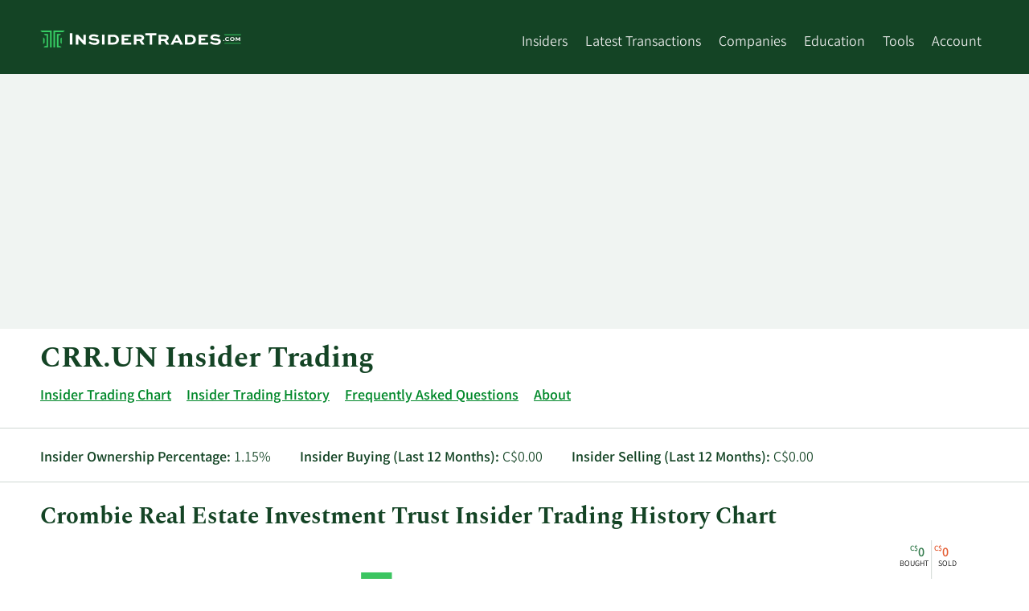

--- FILE ---
content_type: text/html; charset=utf-8
request_url: https://www.insidertrades.com/crombie-real-estate-investment-trust-stock-2/
body_size: 10209
content:


<!DOCTYPE html>
<html lang="en">

<head><script>(function(w,i,g){w[g]=w[g]||[];if(typeof w[g].push=='function')w[g].push(i)})
(window,'GT-WF7TFFD','google_tags_first_party');</script><script async src="/k4bp/"></script>
			<script>
				window.dataLayer = window.dataLayer || [];
				function gtag(){dataLayer.push(arguments);}
				gtag('js', new Date());
				gtag('set', 'developer_id.dYzg1YT', true);
				gtag('config', 'GT-WF7TFFD');
			</script>
			

    <!-- Meta Data -->
    <title>
	CRR.UN Insider Trading | Crombie Real Estate Investment Trust Buys and Sells
</title><meta charset="utf-8" /><meta name="viewport" content="width=device-width, height=device-height, initial-scale=1.0" /><meta name="msvalidate.01" content="8D3F505D642C99EB26E45507554512BC" /><meta name="theme-color" content="#36CD64" />

    
    <!--[if IE]><meta http-equiv="X-UA-Compatible" content="IE=edge" /><![endif]-->

    <!-- Validation -->
    

    <!-- ICONS -->
    <link rel="shortcut icon" href="/favicon.ico" /><link rel="apple-touch-icon" href="/apple-touch-icon-180x180.png" />

    <!-- STYLESHEETS-->
    
        <link rel="stylesheet" href="/Style/fonts/fonts-min.css" media="print" onload="this.media='all'; this.onload=null;">
    <link href="/Style/it-styles-min.css?v=202411" rel="stylesheet" />


    <!-- HTML5 shim and Respond.js for IE8 support of HTML5 elements and media queries -->
    <!--[if lt IE 9]>
        <script src="https://oss.maxcdn.com/html5shiv/3.7.2/html5shiv.min.js"></script>
        <script src="https://oss.maxcdn.com/respond/1.4.2/respond.min.js"></script>
    <![endif]-->

    

    <!--[if IE]>
    
    <![endif]-->

    <!--[if lt IE 9]>
      <script src="https://code.jquery.com/jquery-1.11.3.min.js"  integrity="sha256-7LkWEzqTdpEfELxcZZlS6wAx5Ff13zZ83lYO2/ujj7g="  crossorigin="anonymous"></script>
    <![endif]-->

    <!--[if (gte IE 9) | (!IE)]><!-->
    <script defer
        src="https://www.insidertrades.com/Scripts/jquery.min.js"></script>
    <!--<![endif]-->
    <!-- -->
    <link rel="manifest" href="/manifest.json" />
    <script src="https://accounts.google.com/gsi/client" async defer></script>

    <script src="https://cdn.onesignal.com/sdks/OneSignalSDK.js"></script>

    
  <meta name="robots" content="index,follow" />
  <link rel='canonical' href='https://www.insidertrades.com/crombie-real-estate-investment-trust-stock-2/' /><script type="application/ld+json">{"@context":"https://schema.org","@type":"Corporation","name":"Crombie Real Estate Investment Trust","legalName":"Crombie Real Estate Investment Trust","location":"610 East River Rd Suite 200, NEW GLASGOW, NS B2H 3S2, Canada","telephone":"+1-902-7558100","logo":"https://www.marketbeat.com/logos/crombie-real-estate-investment-trust-logo.png?v=20221122065759","image":"https://www.marketbeat.com/logos/crombie-real-estate-investment-trust-logo.png?v=20221122065759","sameAs":["http://www.crombiereit.ca/","https://www.pricetargets.com/TSE/CRR-UN/","https://www.marketbeat.com/stocks/TSE/CRR-UN/"],"tickerSymbol":"CRR-UN","url":"https://www.insidertrades.com/crombie-real-estate-investment-trust-stock-2/"}</script>



    


    <script async src="https://pagead2.googlesyndication.com/pagead/js/adsbygoogle.js?client=ca-pub-9373162611283935" crossorigin="anonymous"></script>
    <script type="text/javascript">
        (function (c, l, a, r, i, t, y) {
            c[a] = c[a] || function () { (c[a].q = c[a].q || []).push(arguments) };
            t = l.createElement(r); t.async = 1; t.src = "https://www.clarity.ms/tag/" + i;
            y = l.getElementsByTagName(r)[0]; y.parentNode.insertBefore(t, y);
        })(window, document, "clarity", "script", "l8d65glmb5");
    </script>
<meta name="description" content="Which executives are buying and selling shares of Crombie Real Estate Investment Trust stock? View the most recent CRR.UN insider trading activity at InsiderTrades.com." /><meta name="keywords" content="CRR.UN,Crombie Real Estate Investment Trust,CRR.UN insider trades,TSE:CRR.UN" /></head>
<body>
    <a class="skip-link" href="#main">Skip to main content</a>
    <header class="bg-green">

        <div class="container">
            <div class="row d-lg-flex flex-wrap pt-1 header-row">
                <div class="col header-menu-left">
                    <a href="https://www.insidertrades.com/" id="header-logo-link">
                        <img alt="InsiderTrades.com logo" width="250" height="22" src="/images/insidertrades-logo-inverted-rgb.svg" style="padding: 10px 0; max-width: 67vw"></a>

                    <div style="float: right;" class="header-menu-trigger hamburger hamburger--spring js-hamburger">
                        <div class="hamburger-box">
                            <div class="hamburger-inner"></div>
                        </div>
                    </div>
                </div>
                <nav class="col header-menu header-menu-right">
                    <ul style="display: inline-block;">

                        <li><a href="/insiders/">Insiders</a></li>

                        <li class="has-submenu"><a href="/trades/" aria-haspopup="true" aria-expanded="false">Latest Transactions</a>
                            <ul>
                                <li><a href="/trades/">All Transactions</a></li>
                                <li><a href="/trades/buying/">Insider Buying</a></li>
                                <li><a href="/trades/selling/">Insider Selling</a></li>
                            </ul>
                        </li>

                        <li class="has-submenu"><a href="/companies/" aria-haspopup="true" aria-expanded="false">Companies</a>
                            <ul style="min-width: 250px">
                                <li><a href="/sectors/computer-and-technology-stocks/">Computer and Technology</a></li><li><a href="/sectors/medical-stocks/">Medical</a></li><li><a href="/sectors/consumer-discretionary-stocks/">Consumer Discretionary</a></li><li><a href="/sectors/finance-stocks/">Finance</a></li><li><a href="/sectors/aerospace-stocks/">Aerospace</a></li><li><a href="/sectors/manufacturing-stocks/">Manufacturing</a></li><li><a href="/sectors/energy-stocks/">Energy</a></li><li><a href="/sectors/basic-materials-stocks/">Basic Materials</a></li><li><a href="/sectors/financial-services-stocks/">Financial Services</a></li><li><a href="/sectors/services-stocks/">Services</a></li>
                            </ul>
                        </li>

                        <li><a href="/education/">Education</a>
                            <ul style="min-width: 205px">
                                <li><a href="/about-insider-trading/">About Insider Trading</a></li>
                                <li><a href="/education/">Articles</a></li>
                                <li><a href="/alerts/">News Alerts</a></li>
                            </ul>
                        </li>
                        <li class="has-submenu"><a href="/tools/" aria-haspopup="true" aria-expanded="false">Tools</a>
                            <ul style="min-width: 200px">
                                <li><a href="/tools/">All Tools</a></li>
                                <li><a href="/tools/ceo-buys/">CEO Buys</a></li>
                                <li><a href="/tools/cfo-buys/">CFO Buys</a></li>
                                <li><a href="/tools/coo-buys/">COO Buys</a></li>
                                <li><a href="/tools/double-buys/">Double Buys</a></li>
                                <li><a href="/tools/triple-buys/">Triple Buys</a></li>
                                <li><a href="/tools/most-bought-stocks/">Most Bought Stocks</a></li>
                                <li><a href="/tools/most-sold-stocks/">Most Sold Stocks</a></li>
                            </ul>
                        </li>


                        <li class="has-submenu"><a href="/account/">Account</a>
                            <ul style="width: 115px;">
                                <li>
                                    <a href='/login/'>Log In</a></li>
                                <li><a href="/about/">Contact</a></li>
                            </ul>
                        </li>
                        
                    </ul>
                </nav>
            </div>
        </div>
    </header>
    <main id="main">
        <div class="bg-light-gray">
            <div class="container" style="position: relative;">

                <div style="height:317px;min-height:317px;"><div style='max-width:1200px;width:100;margin-left:auto;margin-right:auto;padding-top:1em;padding-bottom:1em;'><ins class="adsbygoogle"     style="display:block"     data-ad-client="ca-pub-9373162611283935"     data-ad-slot="4551958875"     data-ad-format="auto"     data-full-width-responsive="true"></ins><script>(adsbygoogle = window.adsbygoogle || []).push({});</script></div></div>

            </div>
        </div>


        <form method="post" action="./" id="form1">
<div class="aspNetHidden">
<input type="hidden" name="__VIEWSTATE" id="__VIEWSTATE" value="/wEPDwUKLTY5NjUxMzU2NmRk0XbaFD+RjYqbxYI8NjMFva+OndCFEDxAmy1PZCaCfmM=" />
</div>

<div class="aspNetHidden">

	<input type="hidden" name="__VIEWSTATEGENERATOR" id="__VIEWSTATEGENERATOR" value="FF138D8B" />
</div>
            <div class="page-body">

                
                


    <div class="container">
        <h1>CRR.UN Insider Trading</h1>
        
        <ul class="horizontal-ul">
                <li>
                    <a href="#insider-trading-chart">Insider Trading Chart</a>
                </li>
                <li>
                    <a href="#insider-trading-history">Insider Trading History</a>
                </li>
                <li>
                    <a href="#insider-trading-faq">Frequently Asked Questions</a>
                </li>
                <li>
                    <a href="#about">About</a>
                </li>
        </ul>


        

        <div class="row d-sm-flex super-border-top super-border-bottom py-1">
            <div class="col"><b>Insider Ownership Percentage:</b> 1.15%</div>
            <div class="col"><b>Insider Buying (Last 12 Months):</b> C$0.00</div>
            <div class="col"><b>Insider Selling (Last 12 Months):</b> C$0.00</div>
        </div>
        <div id="insider-trading-chart">
            <h2>Crombie Real Estate Investment Trust Insider Trading History Chart</h2>
            <p class='sr-only'>This chart shows the insider buying and selling history at Crombie Real Estate Investment Trust by year and by quarter.</p><a href='#price-history' class='sr-only sr-only-focusable'>Skip Chart</a><a href='#insider-trading-history' class='sr-only sr-only-focusable'>Chart Data in Insider Trading History Table</a>
            <div id="insiderChart" class='dv-chart' style="height:350px;margin-bottom:3em;"></div>
        </div>

        <h2 id="price-history">Crombie Real Estate Investment Trust Share Price & Price History</h2>
        <div class="row d-sm-flex super-border-top super-border-bottom py-1" style="align-items: baseline; -ms-align-items: baseline;">
            <div class="col h1 m-0" style="position: relative;top: 3px;">
                <span class="sr-only">Current Price: </span>C<sup>$</sup>16.07
            </div>
            <div class="col" style="flex:1;-ms-flex:1;">
            <div class="c-brown semibold">
                <span class="sr-only">Price Change: </span>&#x25B2; <span class='sr-only'>Price Increase of </span> +0.2 (1.26%)
            </div>
            </div>
            
            <div class="col" style="padding-bottom: 3px;">As of 01/16/2026 05:00 PM ET</div>
        </div>
                
        <div class="pt-1">
            <p class='sr-only'>This chart shows the closing price history over time for CRR.UN  up to the past year.</p><a href='#sec-filings' class='sr-only sr-only-focusable'>Skip Chart and Table Data</a><a href='#insider-trading-history' class='sr-only sr-only-focusable'>Price Data in Insider Trading History Table</a>
            <div id="cphPrimaryContent_pnlMiniChart">
	
                <div class="text-right priceChartOptions">
                    Days: <span class="draw-price-chart a-green" id="draw30" style="cursor:pointer;">30</span> | <span class="draw-price-chart a-green" id="draw90" style="cursor:pointer;">90</span> | <span class="draw-price-chart a-green active" id="draw365" style="cursor:pointer;">365</span>
                </div>
                <div class="mt-1 border">
                    <div id="priceChart" class="dv-chart" style="height:333px;">
                    </div>
                </div>
                                        
            
</div>
            
        </div>

</div>
        
     <div class="bg-gray mt-1">
        <div class="container">
            <div style='max-width:1200px;width:100;margin-left:auto;margin-right:auto;padding-top:1em;padding-bottom:1em;'><ins class="adsbygoogle"     style="display:block"     data-ad-client="ca-pub-9373162611283935"     data-ad-slot="5964817740"     data-ad-format="auto"     data-full-width-responsive="true"></ins><script>(adsbygoogle = window.adsbygoogle || []).push({});</script></div>
        </div>
   </div>

    
    <div class="see-more-section">
            <div class="container" id="insider-trading-history">
                <h2>Crombie Real Estate Investment Trust Insider Trading History</h2>
                <table class='tdt sbt'><thead><tr><th data-sort='int'>Transaction Date</th><th data-sort='string'>Insider Name</th><th data-sort='string'>Title</th><th data-sort='string' style='min-width:54px;'>Buy/Sell</th><th data-sort='float'>Number of Shares</th><th data-sort='float'>Average Share Price</th><th data-sort='float'>Total Transaction</th><th data-sort='int'>Shares Held After Transaction</th><th>Details</th></tr></thead><tbody><tr><td data-sort='20240523000000'>5/23/2024</td><td>Arie Lior Bitton</td><td>Senior Officer</td><td>Buy</td><td>1,000</td><td>C$12.91</td><td>C$12,910.00</td><td></td><td></td></tr><tr><td data-sort='20240516000000'>5/16/2024</td><td>Mark Holly</td><td>Director</td><td>Buy</td><td>5,000</td><td>C$13.03</td><td>C$65,150.00</td><td></td><td></td></tr><tr><td data-sort='20240301000000'>3/1/2024</td><td>Michael Harold Vels</td><td>Director</td><td>Buy</td><td>6,500</td><td>C$13.85</td><td>C$90,025.00</td><td></td><td></td></tr><tr><td data-sort='20231116000000'>11/16/2023</td><td>Karen H. Weaver</td><td>Director</td><td>Buy</td><td>1,220</td><td>C$13.45</td><td>C$16,409.00</td><td></td><td></td></tr><tr><td data-sort='20230814000000'>8/14/2023</td><td>Clinton David Keay</td><td>Senior Officer</td><td>Buy</td><td>200</td><td>C$13.33</td><td>C$2,665.00</td><td></td><td></td></tr></tbody></table> 
            </div>
        <div class="see-more-fade d-none"><div class="container see-more-fade-inner"><div class="c-blue see-more-button button">See Full Table</div></div></div>
    </div>
    <div class="bg-gray mt-1">
	    <div class="container">
            
            <div style='max-width:1200px;width:100;margin-left:auto;margin-right:auto;padding-top:1em;padding-bottom:1em;'><ins class="adsbygoogle"     style="display:block"     data-ad-client="ca-pub-9373162611283935"     data-ad-slot="5964817740"     data-ad-format="auto"     data-full-width-responsive="true"></ins><script>(adsbygoogle = window.adsbygoogle || []).push({});</script></div>
	    </div>
    </div>
   <div class='container'><h2 id='sec-filings'>SEC Filings (Institutional Ownership Changes) for Crombie Real Estate Investment Trust (TSE:CRR.UN)</h2><p>16.08% of Crombie Real Estate Investment Trust stock is owned by institutions. Institutional ownership can be a sign of analyst confidence in the fundamentals of the stock.</p></div> 
    
     
    <div class="bg-gray mt-1">
        <div class="container" id="about">
            <div id="company-description" class="d-sm-flex my-2">
                <div style='flex: 0 1 250px; -ms-flex: 0 1 250px;text-align:center;'><div class='bg-white p-1'><img style="max-height: 100px;width:auto;" src="https://www.insidertrades.com/logos/crombie-real-estate-investment-trust-logo.png?v=20221122065759" title="Crombie Real Estate Investment Trust logo" alt="Crombie Real Estate Investment Trust logo" height='77' width='318' loading='lazy'></div></div>
                <div style="padding:.25rem 1rem;flex:1;-ms-flex:1;">
                    <div class="read-more-section clickable" data-heightcutoff="140">
                        Crombie Real Estate Investment Trust is a Canada-based open-end REIT that focuses on the retail industry. The company invests, operates, and develops a portfolio of grocery-store- and drugstore-anchored shopping centres, freestanding stores, offices, and mixed-use developments. The properties are located primarily in Canada's urban and suburban markets. Crombie's major tenants include retailers such as Sobeys, Shoppers Drug Mart, Cineplex, and Province of Nova Scotia. The company's property portfolio includes Aberdeen Business Centre, Barrington Place, Brunswick Place, Kenmount Business Centre, Barrington Tower, CIBC Building, Amherst Centre, Avalon Mall, County Fair Mall, and others.</div>
                   <div class="a-dark-green read-more-button">Read More <span class="sr-only"> on Crombie Real Estate Investment Trust</span></div> 
                </div>
            </div>
        </div>
    </div>

   
    
        <div class="container">
            <div class="super-border-bottom">
                <div class="row d-md-flex pb-1">
                    <div class="w-33 p-1">
                        <h4>Today's Range</h4>
                        <strong>Now: C$16.07</strong>
                        <div style='overflow:hidden'><div class='range-mini-chart'><span class='sr-only'>Low: </span>C$15.84<div class='range'><span class='range-quadrants'></span><span class='range-marker' style='left:92.00%'></span></div><span class='sr-only'>High: </span>C$16.09</div></div>
                    </div>
                    <div class="w-33 p-1">
                        <h4>50 Day Range</h4>
                        <strong>MA: C$15.37</strong>
                        <div style='overflow:hidden'><div class='range-mini-chart'><span class='sr-only'>Low: </span>C$15.00<div class='range'><span class='range-quadrants'></span><span class='range-marker' style='left:34.58%'></span></div><span class='sr-only'>High: </span>C$16.07</div></div>
                    </div>
                    <div class="w-33 p-1">
                        <h4>52 Week Range</h4>
                        <strong>Now: C$16.07</strong>
                        <div style='overflow:hidden'><div class='range-mini-chart'><span class='sr-only'>Low: </span>C$13.01<div class='range'><span class='range-quadrants'></span><span class='range-marker' style='left:97.76%'></span></div><span class='sr-only'>High: </span>C$16.14</div></div>
                    </div>
               </div>
            </div>
            <div class="super-border-bottom">
                <div class="row d-sm-flex pb-1">
                    <div class="w-33 p-1">
                        <h4>Volume</h4>
                        167,491 shs
                    </div>
                    <div class="w-33 p-1">
                        <h4>Average Volume</h4>
                        145,104 shs
                    </div>
                    <div class="w-33 p-1">
                        <h4>Market Capitalization</h4>
                        C$2.99 billion
                    </div>
                </div>
            </div>
            <div class="super-border-bottom">
                <div class="row d-sm-flex pb-1">
                    <div class="w-33 p-1">
                        <h4>P/E Ratio</h4>
                        971.88
                    </div>
                    <div class="w-33 p-1">
                        <h4>Dividend Yield</h4>
                        5.67%
                    </div>
                    <div class="w-33 p-1">
                        <h4>Beta</h4>
                        0.796219
                    </div>
                </div>
            </div>
      

    </div>

    <div class="container" id="insider-trading-faq">
        <dl class='body-copy my-2 row d-md-flex flex-wrap' itemscope itemtype='https://schema.org/FAQPage'><div class='w-50 col' itemscope itemprop="mainEntity" itemtype="https://schema.org/Question">
<dt><h4 id="question1" class="question h3 mt-0 c-dark-blue m-0 border-left b-dark-blue pl-5" itemprop="name text">Who are the company insiders with the largest holdings of Crombie Real Estate Investment Trust?</h4></dt>
<dd><div itemprop="acceptedAnswer" itemscope itemtype="https://schema.org/Answer" class='answer pl-5 pt-3'>
<div itemprop="text" id='answer1'>Crombie Real Estate Investment Trust's top insider shareholders include:<ol><li>Arie Lior Bitton (Senior Officer)</li><li>Mark Holly (Director)</li><li>Michael Harold Vels (Director)</li></ol><a class='sr-only sr-only-focusable' href='https://www.insidertrades.com/crombie-real-estate-investment-trust-stock-2/'>Learn More about top insider investors at Crombie Real Estate Investment Trust.</a></div>
</div></dd>
</div>
</dl>

            

        </div>  
     

    <script>var chartPrefix = 'TSE'; var chartSymbol = 'CRR.UN'; var priceSeriesCurrencySymbol = "C$"; var InsiderTradesSeries = "ActualDate,Date,AmountBought,AmountSold,Currency\n01/01/2023,02/15/2023,0,0,C$\n04/01/2023,05/15/2023,0,0,C$\n07/01/2023,08/15/2023,2665,0,C$\n10/01/2023,11/15/2023,16409,0,C$\n01/01/2024,02/15/2024,90025,0,C$\n04/01/2024,05/15/2024,78060,0,C$\n07/01/2024,08/15/2024,0,0,C$\n10/01/2024,11/15/2024,0,0,C$\n01/01/2025,02/15/2025,0,0,C$\n04/01/2025,05/15/2025,0,0,C$\n07/01/2025,08/15/2025,0,0,C$\n10/01/2025,11/15/2025,0,0,C$\n01/01/2026,02/15/2026,0,0,C$"; var SECFilingSeries = "ActualDate,Date,AmountBought,AmountSold,Currency\n01/01/2023,02/15/2023,0,0,C$\n04/01/2023,05/15/2023,0,0,C$\n07/01/2023,08/15/2023,0,0,C$\n10/01/2023,11/15/2023,0,0,C$\n01/01/2024,02/15/2024,0,0,C$\n04/01/2024,05/15/2024,0,0,C$\n07/01/2024,08/15/2024,0,0,C$\n10/01/2024,11/15/2024,0,0,C$\n01/01/2025,02/15/2025,0,0,C$\n04/01/2025,05/15/2025,0,0,C$\n07/01/2025,08/15/2025,0,0,C$\n10/01/2025,11/15/2025,0,0,C$"; var priceSeries ="Date,SharePrice\n01/01/2026,15.27\n01/02/2026,15.34\n01/03/2026,15.34\n01/04/2026,15.34\n01/05/2026,15.54\n01/06/2026,15.52\n01/07/2026,15.56\n01/08/2026,15.68\n01/09/2026,15.86\n01/10/2026,15.86\n01/11/2026,15.86\n01/12/2026,15.85\n01/13/2026,15.87\n01/14/2026,15.96\n01/15/2026,15.87\n01/16/2026,16.07\n01/17/2025,13.2\n01/18/2025,13.2\n01/19/2025,13.2\n01/20/2025,13.37\n01/21/2025,13.46\n01/22/2025,13.28\n01/23/2025,13.26\n01/24/2025,13.39\n01/25/2025,13.39\n01/26/2025,13.39\n01/27/2025,13.41\n01/28/2025,13.4\n01/29/2025,13.28\n01/30/2025,13.41\n01/31/2025,13.44\n02/01/2025,13.44\n02/02/2025,13.44\n02/03/2025,13.41\n02/04/2025,13.44\n02/05/2025,13.88\n02/06/2025,13.88\n02/07/2025,13.85\n02/08/2025,13.85\n02/09/2025,13.85\n02/10/2025,13.81\n02/11/2025,13.82\n02/12/2025,13.68\n02/13/2025,13.91\n02/14/2025,14.09\n02/15/2025,14.09\n02/16/2025,14.09\n02/17/2025,14.09\n02/18/2025,14.13\n02/19/2025,14.09\n02/20/2025,13.99\n02/21/2025,13.75\n02/22/2025,13.75\n02/23/2025,13.75\n02/24/2025,14.01\n02/25/2025,14.26\n02/26/2025,14.37\n02/27/2025,14.13\n02/28/2025,14.12\n03/01/2025,14.12\n03/02/2025,14.12\n03/03/2025,14.33\n03/04/2025,14.37\n03/05/2025,14.49\n03/06/2025,14.26\n03/07/2025,14.37\n03/08/2025,14.37\n03/09/2025,14.37\n03/10/2025,14.1\n03/11/2025,14.13\n03/12/2025,14.25\n03/13/2025,13.97\n03/14/2025,13.97\n03/15/2025,13.97\n03/16/2025,13.97\n03/17/2025,14.17\n03/18/2025,14.13\n03/19/2025,14.16\n03/20/2025,14.2\n03/21/2025,14.14\n03/22/2025,14.14\n03/23/2025,14.14\n03/24/2025,14.14\n03/25/2025,14.23\n03/26/2025,14.07\n03/27/2025,14.13\n03/28/2025,14.12\n03/29/2025,14.12\n03/30/2025,14.12\n03/31/2025,14.25\n04/01/2025,14.52\n04/02/2025,14.47\n04/03/2025,14.31\n04/04/2025,14.1\n04/05/2025,14.1\n04/06/2025,14.1\n04/07/2025,13.89\n04/08/2025,13.49\n04/08/2025,13.49\n04/09/2025,14.18\n04/09/2025,14.18\n04/10/2025,13.75\n04/11/2025,13.73\n04/13/2025,13.73\n04/14/2025,14\n04/15/2025,14.35\n04/16/2025,14.55\n04/17/2025,14.64\n04/18/2025,14.64\n04/19/2025,14.64\n04/20/2025,14.64\n04/21/2025,14.57\n04/22/2025,14.55\n04/23/2025,14.57\n04/24/2025,14.54\n04/25/2025,14.6\n04/26/2025,14.6\n04/27/2025,14.6\n04/28/2025,14.42\n04/29/2025,14.51\n04/30/2025,14.59\n05/01/2025,14.8\n05/02/2025,14.97\n05/03/2025,14.97\n05/04/2025,14.97\n05/05/2025,14.71\n05/06/2025,14.8\n05/07/2025,15.1\n05/08/2025,14.8\n05/09/2025,14.72\n05/10/2025,14.72\n05/11/2025,14.72\n05/12/2025,14.41\n05/13/2025,14.17\n05/14/2025,14.2\n05/15/2025,14.34\n05/16/2025,14.58\n05/17/2025,14.58\n05/18/2025,14.58\n05/19/2025,14.58\n05/20/2025,14.53\n05/21/2025,14.44\n05/22/2025,14.46\n05/23/2025,14.47\n05/24/2025,14.47\n05/25/2025,14.47\n05/26/2025,14.52\n05/27/2025,14.79\n05/28/2025,14.76\n05/29/2025,14.83\n05/30/2025,14.83\n05/31/2025,14.83\n06/01/2025,14.83\n06/02/2025,14.7\n06/03/2025,14.77\n06/04/2025,14.78\n06/05/2025,14.78\n06/06/2025,14.84\n06/07/2025,14.84\n06/08/2025,14.84\n06/09/2025,14.92\n06/10/2025,14.86\n06/11/2025,14.7\n06/12/2025,14.93\n06/13/2025,14.79\n06/14/2025,14.79\n06/15/2025,14.79\n06/16/2025,14.77\n06/17/2025,14.69\n06/18/2025,14.72\n06/19/2025,14.74\n06/20/2025,14.74\n06/21/2025,14.74\n06/22/2025,14.74\n06/23/2025,14.83\n06/24/2025,14.82\n06/25/2025,14.74\n06/26/2025,14.69\n06/27/2025,14.84\n06/28/2025,14.84\n06/29/2025,14.84\n06/30/2025,14.87\n07/01/2025,14.87\n07/02/2025,14.89\n07/03/2025,14.92\n07/04/2025,15.04\n07/05/2025,15.04\n07/06/2025,15.04\n07/07/2025,14.86\n07/08/2025,14.74\n07/09/2025,14.76\n07/10/2025,14.76\n07/11/2025,14.74\n07/12/2025,14.74\n07/13/2025,14.74\n07/14/2025,14.82\n07/15/2025,14.68\n07/16/2025,14.74\n07/17/2025,14.98\n07/18/2025,14.92\n07/19/2025,14.92\n07/20/2025,14.92\n07/21/2025,14.9\n07/22/2025,14.81\n07/23/2025,14.71\n07/24/2025,14.69\n07/25/2025,14.67\n07/26/2025,14.67\n07/27/2025,14.67\n07/28/2025,14.34\n07/29/2025,14.68\n07/30/2025,14.52\n07/31/2025,14.38\n08/01/2025,14.35\n08/02/2025,14.35\n08/03/2025,14.35\n08/04/2025,14.35\n08/05/2025,14.49\n08/06/2025,14.46\n08/07/2025,14.78\n08/08/2025,14.71\n08/09/2025,14.71\n08/10/2025,14.71\n08/11/2025,14.85\n08/12/2025,14.8\n08/13/2025,14.96\n08/14/2025,15.02\n08/15/2025,15.09\n08/16/2025,15.09\n08/17/2025,15.09\n08/18/2025,15.01\n08/19/2025,15.04\n08/20/2025,15.05\n08/21/2025,15.04\n08/22/2025,15.11\n08/23/2025,15.11\n08/24/2025,15.11\n08/25/2025,15.11\n08/26/2025,14.96\n08/27/2025,15.17\n08/28/2025,15.04\n08/29/2025,15.04\n08/30/2025,15.04\n08/31/2025,15.04\n09/01/2025,15.04\n09/02/2025,14.84\n09/03/2025,14.97\n09/04/2025,15\n09/05/2025,15.15\n09/06/2025,15.15\n09/07/2025,15.15\n09/08/2025,15.09\n09/09/2025,15.03\n09/10/2025,15.03\n09/11/2025,15.09\n09/12/2025,15.18\n09/13/2025,15.18\n09/14/2025,15.18\n09/15/2025,15.21\n09/16/2025,15.03\n09/17/2025,15.02\n09/18/2025,14.98\n09/19/2025,15.17\n09/20/2025,15.17\n09/21/2025,15.17\n09/22/2025,14.97\n09/23/2025,15.03\n09/24/2025,15.04\n09/25/2025,14.94\n09/26/2025,14.98\n09/27/2025,14.98\n09/28/2025,14.98\n09/29/2025,14.93\n09/30/2025,15.07\n10/01/2025,15.15\n10/02/2025,15.25\n10/03/2025,15.43\n10/04/2025,15.43\n10/05/2025,15.43\n10/06/2025,15.22\n10/07/2025,15.08\n10/08/2025,15.06\n10/09/2025,14.95\n10/10/2025,15.07\n10/11/2025,15.07\n10/12/2025,15.07\n10/13/2025,15.07\n10/14/2025,15.1\n10/15/2025,15.11\n10/16/2025,15.09\n10/17/2025,15.19\n10/18/2025,15.19\n10/19/2025,15.19\n10/20/2025,15.24\n10/21/2025,15.32\n10/22/2025,15.43\n10/23/2025,15.46\n10/24/2025,15.48\n10/25/2025,15.48\n10/26/2025,15.48\n10/27/2025,15.4\n10/28/2025,15.19\n10/29/2025,14.89\n10/30/2025,14.78\n10/31/2025,14.93\n11/01/2025,14.93\n11/02/2025,14.93\n11/03/2025,14.83\n11/04/2025,14.79\n11/05/2025,14.84\n11/06/2025,14.9\n11/07/2025,15.14\n11/08/2025,15.14\n11/09/2025,15.14\n11/10/2025,15.2\n11/11/2025,15.27\n11/12/2025,15.27\n11/13/2025,15.28\n11/14/2025,15.25\n11/15/2025,15.25\n11/16/2025,15.25\n11/17/2025,15.28\n11/18/2025,15.37\n11/19/2025,15.47\n11/20/2025,15.3\n11/21/2025,15.48\n11/22/2025,15.48\n11/23/2025,15.48\n11/24/2025,15.25\n11/25/2025,15.29\n11/26/2025,15.3\n11/27/2025,15.39\n11/28/2025,15.41\n11/29/2025,15.41\n11/30/2025,15.41\n12/01/2025,15.18\n12/02/2025,15.12\n12/03/2025,15.11\n12/04/2025,15.05\n12/05/2025,15\n12/06/2025,15\n12/07/2025,15\n12/08/2025,15.11\n12/09/2025,15.08\n12/10/2025,15.15\n12/11/2025,15.08\n12/12/2025,15.15\n12/13/2025,15.15\n12/14/2025,15.15\n12/15/2025,15.34\n12/16/2025,15.37\n12/17/2025,15.34\n12/18/2025,15.56\n12/19/2025,15.53\n12/20/2025,15.53\n12/21/2025,15.53\n12/22/2025,15.42\n12/23/2025,15.34\n12/24/2025,15.22\n12/25/2025,15.22\n12/26/2025,15.22\n12/27/2025,15.22\n12/28/2025,15.22\n12/29/2025,15.34\n12/30/2025,15.32\n12/31/2025,15.27";</script>


                

                


            </div>
        </form>

        <div class="bg-light-gray pb-1">
            <div class="container">

                <div style='max-width:1200px;width:100;margin-left:auto;margin-right:auto;padding-top:1em;padding-bottom:1em;'><ins class="adsbygoogle"     style="display:block"     data-ad-client="ca-pub-9373162611283935"     data-ad-slot="3623425556"     data-ad-format="auto"     data-full-width-responsive="true"></ins><script>(adsbygoogle = window.adsbygoogle || []).push({});</script></div>

            </div>
        </div>
    </main>
    <footer class='bg-green'>
        <div class='container py-2 o-80'>
            <a href="/about/" class="c-white">About InsiderTrades.com | Contact</a>
            <br />
            &copy; MarketBeat Media, LLC dba InsiderTrades.com<sup>&trade;</sup> 2019-2026. All rights reserved. 345 N Reid Place, Suite 620, Sioux Falls, SD 57103. InsiderTrades.com provides comprehensive coverage of insider trading, including recent insider buying, recent insider selling, and education about insider trading. InsiderTrades.com does not provide financial advice and does not issue recommendations or offers to buy stock or sell any security.
            <br>
            <br>
            <a href="/accessibility/" style="color: #fff; font-weight: 300;">Our Accessibility Statement</a>
            <br />
            <br />
            &copy; 2026 Market data provided is at least 10-minutes delayed and hosted by <a class="c-white" style="font-weight: 300;" href='https://www.barchartmarketdata.com/' rel="nofollow noopener">Barchart Solutions</a>.  Information is provided 'as-is' and solely for informational purposes, not for trading purposes or advice, and is delayed. To see all exchange delays and terms of use please see <a class="c-white" style="font-weight: 300;" href="https://www.barchartmarketdata.com/terms" rel="nofollow noopener">disclaimer</a>. Fundamental company data provided by Zacks Investment Research. As a bonus to opt-ing into our email newsletters, you will also get a free subscription to the Liberty Through Wealth e-newsletter. You can opt out at any time. 
        </div>
    </footer>

    <!-- Global site tag (gtag.js) - Google Analytics -->
    <script async src="https://www.googletagmanager.com/gtag/js?id=G-R50Z4PG3M5"></script>
    <script>
        window.dataLayer = window.dataLayer || [];
        function gtag() { dataLayer.push(arguments); }
        gtag('js', new Date());

        gtag('config', 'G-R50Z4PG3M5');
    </script>



    <div id='g_id_onload' data-client_id='178542853386-o1btq59fsfqcd4api4joukv0ddcrgl4m.apps.googleusercontent.com' data-auto_select='true' data-login_uri='https://www.insidertrades.com/users/OneTapVerifyRedirect.aspx' data-cancel_on_tap_outside='true' data-use_fedcm_for_prompt='true' data-state_cookie_domain='marketbeat.com' data-skip_prompt_cookie='arnonetap'></div>
     

    <script defer src="/scripts/hello.all.js"></script>

    <script defer src="/scripts/d3.min.js" crossorigin="anonymous" referrerpolicy="no-referrer" charset="utf-8"></script>

    <script defer type="text/javascript" src="/scripts/jquery.dataTables.min.js"></script>
    <script defer type="text/javascript" src="/scripts/dataTables.responsive.min.js"></script>

    <script defer type="text/javascript" src="/scripts/it-master-scripts-min.js?v=202412"></script>

    <script>

        function registerUserChange(action) {
            OneSignal.getUserId(function (userId) {
                OneSignalIdString = userId;
                var Domain = 'insidertrades.com';
                var url = "https://www.marketbeat.com/scripts/OneSignalTracking.ashx?OneSignalID=" + OneSignalIdString + "&domain=" + Domain + "&action=" + action;
                var xhr = new XMLHttpRequest();
                xhr.open('GET', url);
                xhr.onload = function () {
                    if (xhr.status !== 200) {
                        console.log('GET failed.  Returned status of ' + xhr.status);
                    }
                    else {
                        console.log('GET succeeded (' + url + ').  Returned status of ' + xhr.status);
                    }
                };
                xhr.send();
            });
        }


        var OneSignal = OneSignal || [];
        OneSignal.push(
            function () {
                OneSignal.init({
                    appId: "5e723f0b-70db-4285-a6c2-2cc9265b03da",
                    safari_web_id: 'web.onesignal.auto.370dd028-ab8a-4720-9087-4e2c917686de',
                    autoRegister: false,
                    autoResubscribe: true,
                    notifyButton: {
                        enable: false
                    },
                    welcomeNotification: {
                        "title": "Join Wall Street's Brightest Minds.",
                        "message": "Receive research in your inbox from top analysts, before the market opens. Click here to learn how.",
                        "url": "https://www.marketbeat.com/subscribe/all-access/?ReferralType=OneSignalThankYou"
                    },
                });
                OneSignal.once('subscriptionChange', function (isSubscribed) {
                    if (isSubscribed) {
                        registerUserChange("subscribe");
                    }
                    else {
                        registerUserChange("unsubscribe");
                    }
                });

                function getCookie(e) { var t, n, r, i = document.cookie.split(";"); for (t = 0; t < i.length; t++) { n = i[t].substr(0, i[t].indexOf("=")); r = i[t].substr(i[t].indexOf("=") + 1); n = n.replace(/^\s+|\s+$/g, ""); if (n == e) { return unescape(r) } } }
                var ViewCount = 0;
                if (getCookie("ViewCountCookie") != null) { ViewCount = parseInt(getCookie("ViewCountCookie")); }
                console.log(ViewCount);
                if (ViewCount >= 3) {
                    if ((navigator.userAgent.toLowerCase().indexOf('firefox') > -1) || ((navigator.userAgent.toLowerCase().indexOf('safari') > -1) && (!(navigator.userAgent.toLowerCase().indexOf('chrome') > -1)))) {
                        OneSignal.showSlidedownPrompt();
                    } else {
                        OneSignal.showNativePrompt();
                    }
                }
            });



    </script>


    
    <!-- Statcounter code for InsiderTrades.com https://www.insidertrades.com/ -->
    <script type="text/javascript">
        var sc_project = 12423147;
        var sc_invisible = 1;
        var sc_security = "c2ddccdb";
        var sc_https = 1;
    </script>
    <script type="text/javascript" src="https://www.statcounter.com/counter/counter.js"></script>
    <noscript>
        <img class="statcounter" src="https://c.statcounter.com/12423147/0/c2ddccdb/1/" alt="Web Analytics Made Easy - StatCounter"></noscript>
    <!-- End of Statcounter Code  -->


    <script type="text/javascript">
        !function () {
            var geq = window.geq = window.geq || []; if (geq.initialize) return; if (geq.invoked) { if (window.console && console.error) { console.error("GE snippet included twice."); } return; } geq.invoked = true; geq.methods = ["page", "suppress", "trackOrder", "identify", "addToCart", "callBack"]; geq.factory = function (method) { return function () { var args = Array.prototype.slice.call(arguments); args.unshift(method); geq.push(args); return geq; }; }; for (var i = 0; i < geq.methods.length; i++) { var key = geq.methods[i]; geq[key] = geq.factory(key); } geq.load = function (key) { var script = document.createElement("script"); script.type = "text/javascript"; script.async = true; if (location.href.includes("vge=true")) { script.src = "https://s3-us-west-2.amazonaws.com/jsstore/a/" + key + "/ge.js?v=" + Math.random(); } else { script.src = "https://s3-us-west-2.amazonaws.com/jsstore/a/" + key + "/ge.js"; } var first = document.getElementsByTagName("script")[0]; first.parentNode.insertBefore(script, first); }; geq.SNIPPET_VERSION = "1.6.0";
            geq.load("QKEHR5K");
        }();
    </script>
    <script>geq.page()</script>


<script defer src="https://static.cloudflareinsights.com/beacon.min.js/vcd15cbe7772f49c399c6a5babf22c1241717689176015" integrity="sha512-ZpsOmlRQV6y907TI0dKBHq9Md29nnaEIPlkf84rnaERnq6zvWvPUqr2ft8M1aS28oN72PdrCzSjY4U6VaAw1EQ==" data-cf-beacon='{"version":"2024.11.0","token":"83ed38fa338d4b7aa9141bd24bde6afd","r":1,"server_timing":{"name":{"cfCacheStatus":true,"cfEdge":true,"cfExtPri":true,"cfL4":true,"cfOrigin":true,"cfSpeedBrain":true},"location_startswith":null}}' crossorigin="anonymous"></script>
</body>
</html>


--- FILE ---
content_type: text/html; charset=utf-8
request_url: https://www.google.com/recaptcha/api2/aframe
body_size: 184
content:
<!DOCTYPE HTML><html><head><meta http-equiv="content-type" content="text/html; charset=UTF-8"></head><body><script nonce="u-oKZD8Z1cMUGRcRIiZPjQ">/** Anti-fraud and anti-abuse applications only. See google.com/recaptcha */ try{var clients={'sodar':'https://pagead2.googlesyndication.com/pagead/sodar?'};window.addEventListener("message",function(a){try{if(a.source===window.parent){var b=JSON.parse(a.data);var c=clients[b['id']];if(c){var d=document.createElement('img');d.src=c+b['params']+'&rc='+(localStorage.getItem("rc::a")?sessionStorage.getItem("rc::b"):"");window.document.body.appendChild(d);sessionStorage.setItem("rc::e",parseInt(sessionStorage.getItem("rc::e")||0)+1);localStorage.setItem("rc::h",'1768675244408');}}}catch(b){}});window.parent.postMessage("_grecaptcha_ready", "*");}catch(b){}</script></body></html>